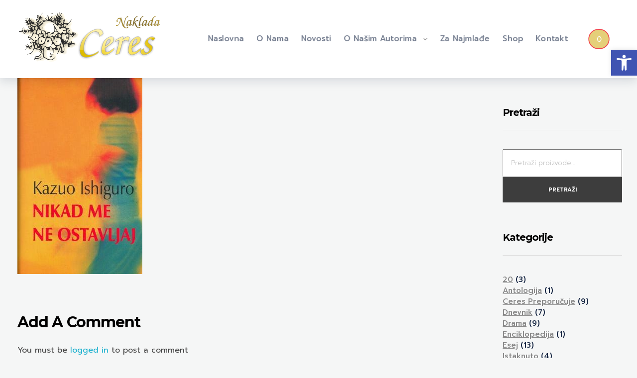

--- FILE ---
content_type: text/css
request_url: https://ceres.hr/wp-content/plugins/depicter/resources/styles/player/depicter.css?ver=1679339790
body_size: 18769
content:
.depicter-view-container{position:relative}.depicter-view{position:relative;height:100%;overflow:hidden;-webkit-user-select:none;-moz-user-select:none;-depicter-user-select:none;user-select:none;touch-action:manipulation}.depicter-sections{will-change:transform}.depicter-auto-height .depicter-view{transition:height 300ms}.depicter-stack-view .depicter-sections{transform-style:preserve-3d}.depicter-transform-view{perspective:2000px}.depicter-transform-view .depicter-sections{transform-style:preserve-3d}.depicter-mask-view .depicter-section-mask{overflow:hidden;position:absolute;pointer-events:none}.depicter-mask-view .depicter-section-mask .depicter-section{position:relative}.depicter-cube-view{perspective:2000px}.depicter-cube-view .depicter-sections{perspective:2000px;transform-style:preserve-3d;perspective-origin:center;height:100%}.depicter-cube-view .depicter-section{backface-visibility:hidden}.depicter-animative-view .depicter-section.depicter-neutral{visibility:hidden}.depicter-section{position:absolute;overflow:hidden}.depicter-background-animation-wrap,.depicter-background-container{height:100%;width:100%;position:absolute}.depicter-section-background{width:100%;height:100%;pointer-events:none;-webkit-user-select:none;-moz-user-select:none;user-select:none}.depicter-section-background.depicter-is-hidden{display:none}.depicter-section{display:flex;flex-direction:column;justify-content:center;align-items:center}.depicter-section .depicter-bg.depicter-cropped,.depicter-section picture.depicter-bg .depicter-cropped{position:absolute}.depicter-section .depicter-section-background>picture{width:100%;height:100%;position:relative}.depicter-section .depicter-section-background>img,.depicter-section .depicter-section-background>picture img{width:100%;height:100%;opacity:0;transition:opacity 300ms}.depicter-section.depicter-ready .depicter-section-background>img,.depicter-section.depicter-ready .depicter-section-background>picture img{opacity:1}.depicter-section.depicter-section-hidden,.depicter-section.depicter-section-hidden *{visibility:hidden !important}.depicter-section>a.depicter-section-link:not(.depicter-layer):not(.depicter-not-section-link):first-child{position:absolute;top:0;left:0;display:block;width:100%;height:100%;z-index:2;overflow:hidden;text-indent:-100em}.depicter-section>a.depicter-section-link:not(.depicter-layer):not(.depicter-not-section-link):first-child.depicter-over-all{z-index:1000}.depicter-anim-section:not(.depicter-active) *{visibility:hidden;pointer-events:none}.depicter-layers-container{position:relative;display:flex;width:100%;height:100%;align-items:center;flex-direction:row;pointer-events:none}.depicter-fade-layers .depicter-layer-frame:not(.depicter-interactive-anim):not(.depicter-static){transition:opacity 300ms,visibility 300ms;visibility:hidden;opacity:0}.depicter-fade-layers .depicter-active .depicter-layer-frame:not(.depicter-interactive-anim):not(.depicter-static){opacity:1;visibility:visible}.depicter-layers-wrapper{position:relative;padding:0 0;box-sizing:content-box;margin:0 auto;height:100%;width:100%}.depicter-layers-fold{position:relative;height:100%;pointer-events:none}.depicter-layers-fold>*{pointer-events:all}.depicter-content-first .depicter-layers-container{position:relative}.depicter-content-first .depicter-layers-container,.depicter-content-first .depicter-layers-wrapper,.depicter-content-first .depicter-layers-fold{height:auto}.depicter-content-first .depicter-section-background{position:absolute;height:100%;top:0}.depicter-layer-frame{visibility:visible}.depicter-layer-frame.depicter-pos-absolute{position:absolute}.depicter-layer-frame .depicter-mask-frame{overflow:hidden}.depicter-layer-frame>a{text-decoration:none;color:inherit}.depicter-relative-width *:not(.depicter-relative-width .depicter-layer *),.depicter-relative-width .depicter-relative-width *:not(.depicter-relative-width .depicter-relative-width .depicter-layer *){width:100%}.depicter-relative-height *:not(.depicter-relative-height .depicter-layer *),.depicter-relative-height .depicter-relative-height *:not(.depicter-relative-height .depicter-relative-height .depicter-layer *){height:100%}.depicter-layer.depicter-has-action{cursor:pointer}.depicter-layer.depicter-layer-hidden,.depicter-layer.depicter-is-hidden,.depicter-layer-frame.depicter-layer-hidden,.depicter-layer-frame.depicter-is-hidden{visibility:hidden !important}.depicter-layer.depicter-layer-hidden *,.depicter-layer.depicter-is-hidden *,.depicter-layer-frame.depicter-layer-hidden *,.depicter-layer-frame.depicter-is-hidden *{visibility:hidden !important}.depicter-no-wrap{white-space:nowrap}.depicter-fixed-layers{pointer-events:none}.depicter-fixed-layers .depicter-layer{pointer-events:auto}.depicter-float-width *{width:100%}.depicter-float-width .depicter-layer>*{width:auto}.depicter-float-height *{height:100%}.depicter-float-height .depicter-layer>*{height:auto}.depicter-image-layer .depicter-layer{width:100%;height:100%}.depicter-image-layer .depicter-layer:not(.depicter-is-hidden) img{opacity:0;visibility:hidden;transition:opacity 150ms ease-out}.depicter-image-layer .depicter-layer:not(.depicter-is-hidden) img.depicter-loaded{opacity:1;visibility:visible}.depicter-image-layer picture{overflow:hidden}.depicter-image-layer picture:not(.depicter-cropped) img{width:100%}.depicter-image-layer img{position:relative;min-width:100%}.depicter-shape-layer svg{width:100%;height:100%}.depicter-video-layer iframe{border:none}.depicter-video-layer iframe,.depicter-video-layer img{width:100%;height:100%}.depicter-video-layer img{position:absolute;top:0;z-index:2;object-fit:cover;transition:opacity 400ms,visibility 400ms}.depicter-video-layer .depicter-layer{overflow:hidden;isolation:isolate}.depicter-video-layer .depicter-video-player{z-index:1}.depicter-video-layer .depicter-video-btn{transition:opacity 400ms,visibility 400ms}.depicter-video-layer video{display:block;width:100%;height:100%}.depicter-video-layer .depicter-playing img,.depicter-video-layer .depicter-playing .depicter-video-btn{opacity:0;visibility:hidden}.depicter-hotspot-layer{cursor:pointer}.depicter-hotspot-layer .depicter-hotspot-point{position:relative;transform:translateX(-50%) translateY(-50%)}.depicter-hotspot-layer .depicter-point-center{width:20px;height:20px;background:#dedede;border-radius:50%}.depicter-hotspot-tooltip{position:absolute;top:0;left:0;z-index:200;pointer-events:none;visibility:hidden;opacity:0;transition:opacity 900ms cubic-bezier(0.19, 1, 0.22, 1),transform 900ms cubic-bezier(0.19, 1, 0.22, 1),visibility 900ms cubic-bezier(0.19, 1, 0.22, 1)}.depicter-hotspot-tooltip .depicter-tooltip-cont{position:relative;padding:10px;background:rgba(240,240,240,0.88);text-shadow:0 1px 0px white;pointer-events:auto}.depicter-hotspot-tooltip::after{content:'';position:absolute;top:15px;left:-12px;display:block;transform-origin:center -15px;width:0;height:0;border-bottom:10px solid rgba(240,240,240,0.88);border-left:12px solid transparent;border-right:12px solid transparent}.depicter-hotspot-tooltip.depicter-align-right{transform:translateX(50px)}.depicter-hotspot-tooltip.depicter-align-right::after{transform:rotate(-90deg)}.depicter-hotspot-tooltip.depicter-align-right .depicter-tooltip-cont{transform:translateY(-50%) translateX(25px)}.depicter-hotspot-tooltip.depicter-align-left{transform:translateX(-50px)}.depicter-hotspot-tooltip.depicter-align-left::after{transform:rotate(90deg)}.depicter-hotspot-tooltip.depicter-align-left .depicter-tooltip-cont{transform:translateY(-50%) translateX(-100%) translateX(-25px)}.depicter-hotspot-tooltip.depicter-align-bottom{transform:translateY(50px)}.depicter-hotspot-tooltip.depicter-align-bottom .depicter-tooltip-cont{transform:translateX(-50%) translateY(25px)}.depicter-hotspot-tooltip.depicter-align-top{transform:translateY(-50px)}.depicter-hotspot-tooltip.depicter-align-top::after{transform:rotate(180deg)}.depicter-hotspot-tooltip.depicter-align-top .depicter-tooltip-cont{transform:translateX(-50%) translateY(-100%) translateY(-25px)}.depicter-hotspot-tooltip.depicter-tooltip-active{transform:none;opacity:1;visibility:visible}.depicter-hotspot-tooltip.depicter-no-transition{transition:none !important}.depicter-arrow-layer{cursor:pointer}.depicter-arrow-layer .depicter-layer{display:flex;align-items:center;justify-content:center}.depicter-bullet-layer .depicter-layer{display:inline-flex;align-items:center;justify-content:center}.depicter-bullet-layer .depicter-bullet-item{display:inline-block;cursor:pointer}.depicter-bullet-layer .depicter-bullet-item:last-of-type{margin-right:0}.depicter-lineTimer-layer .depicter-layer{overflow:hidden}.depicter-lineTimer-layer .depicter-timer-bar{height:100%;transition:width 200ms}.depicter-scroll-layer{cursor:pointer}.depicter-scroll-layer .depicter-layer{display:flex;align-items:center;justify-content:center}.depicter-playAndPause-layer{cursor:pointer}.depicter-playAndPause-layer .depicter-layer{display:flex;align-items:center;justify-content:center}.depicter-playAndPause-layer svg{display:none}.depicter-playAndPause-layer .depicter-active{display:inline-block}.depicter-button-layer{cursor:pointer}.depicter-button-layer .depicter-layer{display:flex;align-items:center;justify-content:center;flex-wrap:wrap}.depicter-rating-layer .depicter-layer>div{display:flex;width:100%;height:100%}.depicter-rating-layer .depicter-layer .depicter-rating-container{flex:1;position:relative}.depicter-rating-layer .depicter-layer .depicter-symbol-container{width:100%;height:100%}.depicter-rating-layer .depicter-layer .depicter-track-container{position:absolute;top:0;left:0;width:100%;height:100%}.depicter-flex-layer .depicter-layer{display:flex;flex-wrap:wrap;position:relative}.depicter-overlay-layers{position:absolute;top:0;width:100%;height:100%;pointer-events:none;display:flex;align-items:center;justify-content:center;flex-direction:column}.depicter-animation-wrap{visibility:visible}.depicter-video-layer .depicter-video-btn,.depicter-section .depicter-section-video-btn{position:absolute;top:50%;left:50%;margin-left:-23px;margin-top:-23px;width:46px;height:46px;background:#dedede;border-radius:50%;text-align:center;cursor:pointer;z-index:2}.depicter-video-layer .depicter-video-btn::after,.depicter-section .depicter-section-video-btn::after{content:'\25BA';position:relative;top:1px;left:2px;color:#666;line-height:46px}.depicter-section .depicter-section-video-close-btn{position:absolute;width:36px;height:36px;background:#666;color:#dedede;border-radius:50%;text-align:center;cursor:pointer}.depicter-section .depicter-section-video-close-btn::after{content:'\2715';position:relative;top:1px;line-height:36px}.depicter-section .depicter-section-video{position:absolute;top:0;left:0;width:100%;height:100%;z-index:100;background:#000;transition:opacity 400ms,visibility 400ms;visibility:hidden;opacity:0}.depicter-section .depicter-section-video-btn{z-index:101;transition:opacity 400ms,visibility 400ms}.depicter-section .depicter-section-video-close-btn{top:2em;right:2em;z-index:102;transition:opacity 400ms,visibility 400ms;visibility:hidden;opacity:0}.depicter-section.depicter-video-open .depicter-section-video,.depicter-section.depicter-video-open .depicter-section-video-close-btn{visibility:visible;opacity:1}.depicter-section.depicter-video-open .depicter-section-video-btn{opacity:0;visibility:hidden}.depicter-background-video-container{position:absolute;top:0;width:100%;height:100%;overflow:hidden;z-index:1}.depicter-background-video-container>video{width:100%;height:100%}.depicter-section .fluid-width-video-wrapper{width:100%;height:100%;padding-top:0 !important}.depicter-section .depicter-bg-embed{position:absolute;top:50%;left:50%;transform:translate(-50%, -50%)}.depicter-section .depicter-bg-embed iframe{position:absolute;width:100%;height:100%;pointer-events:none}.depicter-section .depicter-bg-embed .depicter-bg-embed-poster{position:relative;object-fit:cover;width:100%;height:100%;opacity:0;visibility:hidden}.depicter-section .depicter-bg-embed .depicter-bg-embed-poster.depicter-bg-embed-show-poster{opacity:1;visibility:visible}.depicter-section>a:not(.depicter-layer):not(.depicter-not-section-link):first-child{position:absolute;top:0;left:0;display:block;width:100%;height:100%;z-index:2;overflow:hidden;text-indent:-100em}.depicter-section>a:not(.depicter-layer):not(.depicter-not-section-link):first-child.depicter-over-all{z-index:1000}@media screen and (min-width: 1025px){.depicter-revert .depicter-hide-on-desktop,.depicter-revert.depicter-hide-on-desktop{position:fixed;opacity:0;visibility:hidden;pointer-events:none;top:-100%;left:-100%}}@media screen and (max-width: 1024px) and (min-width: 769px){.depicter-revert .depicter-hide-on-tablet,.depicter-revert.depicter-hide-on-tablet{position:fixed;opacity:0;visibility:hidden;pointer-events:none;top:-100%;left:-100%}}@media screen and (max-width: 767px){.depicter-revert .depicter-hide-on-mobile,.depicter-revert.depicter-hide-on-mobile{position:fixed;opacity:0;visibility:hidden;pointer-events:none;top:-100%;left:-100%}}.depicter-cursor-grab{cursor:-webkit-grab;cursor:grab}.depicter-cursor-grabbing{cursor:-webkit-grabbing;cursor:grabbing}.depicter-auto-height .depicter-primary-container{height:auto}.depicter-has-mouse-action{cursor:pointer !important;pointer-events:all !important}.depicter-section:not(.depicter-active) .depicter-has-animation-in:not(.depicter-text-layer){display:none}.depicter-section:not(.depicter-active) .depicter-has-animation-in.depicter-text-layer{visibility:hidden;pointer-events:none}.depicter-nearby-sections-visible .depicter-view{overflow:visible;margin:0 auto}.depicter-nearby-sections-visible.depicter-view-dir-v .depicter-view-container{align-items:center;flex-direction:row;display:flex}.depicter-nearby-sections-visible.depicter-view-dir-v .depicter-view{margin:0;width:100%}.depicter-dot-flashing{display:inline-flex;align-items:center;justify-content:center}.depicter-dot-flashing span{display:inline-block;width:12px;height:12px;margin-right:9px;border-radius:50%}.depicter-dot-flashing span:last-of-type{margin-right:0}.depicter-dot-flashing.depicter-loading-dark span{background-color:#050a0e}.depicter-dot-flashing.depicter-loading-light span{background-color:#fff}.depicter-dot-flashing span{will-change:opacity;animation:middleDotFlashing 1500ms infinite cubic-bezier(0.5, 0, 0.75, 0)}.depicter-dot-flashing span:first-of-type{animation:firstDotFlashing 1500ms infinite cubic-bezier(0.5, 0, 0.75, 0)}.depicter-dot-flashing span:last-of-type{animation:lastDotFlashing 1500ms infinite cubic-bezier(0.5, 0, 0.75, 0)}@keyframes firstDotFlashing{0%{opacity:1}33.3%{opacity:0.2}66.6%,
      100%{opacity:1}}@keyframes middleDotFlashing{0%,
      5%{opacity:1}38.8%{opacity:0.2}72.2%,
      100%{opacity:1}}@keyframes lastDotFlashing{0%,
      23.3%{opacity:1}56.6%{opacity:0.2}90%,
      100%{opacity:1}}.depicter-dot-straight-swing{display:inline-flex;align-items:center;justify-content:center}.depicter-dot-straight-swing span{display:inline-block;width:12px;height:12px;margin-right:0;border-radius:50%}.depicter-dot-straight-swing span:last-of-type{margin-right:0}.depicter-dot-straight-swing.depicter-loading-dark span{background-color:#050a0e}.depicter-dot-straight-swing.depicter-loading-light span{background-color:#fff}.depicter-dot-straight-swing span{will-change:transform}.depicter-dot-straight-swing span:first-of-type{animation:firstDotStraightSwing 1400ms infinite}.depicter-dot-straight-swing span:last-of-type{animation:lastDotStraightSwing 1400ms infinite}@keyframes firstDotStraightSwing{0%{transform:translateX(-9px);animation-timing-function:cubic-bezier(0.5, 0, 0.75, 0)}33.3%{transform:translateX(0);animation-timing-function:linear}62%{transform:translateX(0);animation-timing-function:cubic-bezier(0.25, 1, 0.5, 1)}100%{transform:translateX(-9px)}}@keyframes lastDotStraightSwing{0%{transform:translateX(0);animation-timing-function:linear}33%{transform:translateX(0);animation-timing-function:cubic-bezier(0.25, 1, 0.5, 1)}52%{transform:translateX(9px);animation-timing-function:cubic-bezier(0.5, 0, 0.75, 0)}70%,
      100%{transform:translateX(0);animation-timing-function:linear}}.depicter-dot-swing{display:inline-flex;align-items:center;justify-content:center}.depicter-dot-swing span{display:inline-block;width:12px;height:12px;margin-right:0;border-radius:50%}.depicter-dot-swing span:last-of-type{margin-right:0}.depicter-dot-swing.depicter-loading-dark span{background-color:#050a0e}.depicter-dot-swing.depicter-loading-light span{background-color:#fff}.depicter-dot-swing span{transform-origin:center -10px;will-change:transform}.depicter-dot-swing span:first-of-type{animation:firstDotSwing 2000ms infinite}.depicter-dot-swing span:last-of-type{animation:lastDotSwing 2000ms infinite}@keyframes firstDotSwing{0%{transform:rotate(45deg);animation-timing-function:cubic-bezier(0.5, 0, 0.75, 0)}23.3%{transform:rotate(0);animation-timing-function:linear}74.1%{transform:rotate(0);animation-timing-function:cubic-bezier(0.25, 1, 0.5, 1)}100%{transform:rotate(45deg)}}@keyframes lastDotSwing{0%{transform:rotate(0);animation-timing-function:linear}23.3%{transform:rotate(0);animation-timing-function:cubic-bezier(0.25, 1, 0.5, 1)}49.1%{transform:rotate(-45deg);animation-timing-function:cubic-bezier(0.5, 0, 0.75, 0)}74.1%,
      100%{transform:rotate(0);animation-timing-function:linear}}.depicter-dot-replacing{display:inline-flex;align-items:center;justify-content:center}.depicter-dot-replacing span{display:inline-block;width:12px;height:12px;margin-right:9px;border-radius:50%}.depicter-dot-replacing span:last-of-type{margin-right:0}.depicter-dot-replacing.depicter-loading-dark span{background-color:#050a0e}.depicter-dot-replacing.depicter-loading-light span{background-color:#fff}.depicter-dot-replacing span{animation:middleDotReplacing 1500ms infinite cubic-bezier(0.25, 1, 0.5, 1);will-change:transform}.depicter-dot-replacing span:first-of-type{animation:firstDotReplacing 1500ms infinite cubic-bezier(0.76, 0, 0.24, 1)}.depicter-dot-replacing span:last-of-type{animation:lastDotReplacing 1500ms infinite cubic-bezier(0.25, 1, 0.5, 1)}@keyframes firstDotReplacing{from{transform:translateX(0)}to{transform:translateX(40px)}}@keyframes middleDotReplacing{0%,
      38.8%{transform:translateX(0)}66%,
      100%{transform:translateX(-20px)}}@keyframes lastDotReplacing{0%,
      66%{transform:translateX(0)}91.5%,
      100%{transform:translateX(-20px)}}.depicter-single-svg-loading{max-width:40px;max-height:40px;width:100%}.depicter-single-svg-loading.depicter-small{max-width:20px;max-height:20px}.depicter-loading-symbol{display:inline-flex;align-items:center;justify-content:center}
